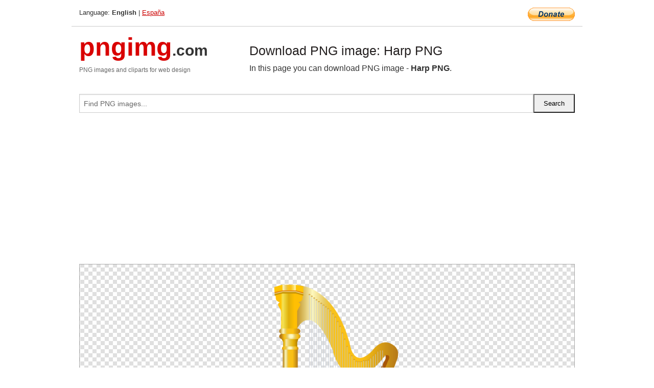

--- FILE ---
content_type: text/html; charset=UTF-8
request_url: https://pngimg.com/image/24090
body_size: 4638
content:
<!DOCTYPE html>
<html lang="en">
<head>
    <link rel="stylesheet" type="text/css" href="https://pngimg.com/distr/css/css.css"/>
    <title>Harp PNG transparent image download, size: 3048x5414px</title>
    <meta http-equiv="Content-Type" content="text/html; charset=utf-8"/>
    <meta name="viewport" content="width=device-width, initial-scale=1.0"/>
    <meta name="robots" content="index, follow"/>
    <meta name="keywords" content="Harp PNG size: 3048x5414px, Harp PNG images, PNG image: Harp PNG, free PNG image, Harp"/>
    <meta name="description" content="Harp PNG PNG image with transparent background, size: 3048x5414px. Harp PNG in high resolution. Download: https://pngimg.com/https://pngimg.com/uploads/harp/harp_PNG9.png"/>
    <meta name="google-site-verification" content="qcYfEN7AYS0t2uzuv1nfdpuWns53GYFbGG0rNLsatHM"/>
    <meta property="og:locale" content="en_US"/>
    <meta property="og:type" content="article"/>
    <meta property="og:title" content="Harp PNG image with transparent background"/>
    <meta property="og:description" content="Harp PNG PNG image. You can download PNG image Harp PNG, free PNG image, Harp PNG PNG"/>
    <meta property="og:url" content="https://pngimg.com/image/24090"/>
    <meta property="og:site_name" content="pngimg.com"/>
    <meta property="og:image" content="https://pngimg.com/uploads/harp/harp_PNG9.png"/>
    <meta name="twitter:card" content="summary"/>
    <meta name="twitter:description" content="Harp PNG PNG image. You can download PNG image Harp PNG, free PNG image, Harp PNG PNG"/>
    <meta name="twitter:title" content="Harp PNG image with transparent background"/>
    <meta name="twitter:image" content="https://pngimg.com/uploads/harp/harp_PNG9.png"/>
    <link rel="canonical"
          href="https://pngimg.com/image/24090"/>
    <link rel="shortcut icon" href="https://pngimg.com/favicon.ico"/>
        <script async src="https://pagead2.googlesyndication.com/pagead/js/adsbygoogle.js?client=ca-pub-0593512396584361"
            crossorigin="anonymous"></script>
        <script async custom-element="amp-auto-ads"
            src="https://cdn.ampproject.org/v0/amp-auto-ads-0.1.js">
    </script>
</head>
<body>
<amp-auto-ads type="adsense"
              data-ad-client="ca-pub-0593512396584361">
</amp-auto-ads>
<div class="row bottom_border">
    <div class="large-10 small-8 columns">
        Language: <b>English</b> | <a href="https://pngimg.es">España</a>
    </div>
    <div class="large-2 small-4 columns" style="text-align: right;">
        <a href="https://www.paypal.com/donate/?hosted_button_id=H269GXHKMEZBG" target="_blank"><img
                    src="/distr/img/btn_donate_lg.gif" style="border:0" alt="Donate"/></a>
    </div>
</div>
<div class="row top-logo">
    <div class="large-4 medium-4 small-12 columns logo_div" style="text-align:left;">
        <a href="/" class="none"><span class="logo"><span class="logo_title">pngimg</span>.com</span></a>
        <h1>PNG images and cliparts for web design</h1>
    </div>
    <div class="large-8 medium-8 small-12 columns" style="text-align:left;padding-top:30px;">
        <h1>Download PNG image: Harp PNG </h1>
     In this page you can download PNG image  - <strong>Harp PNG</strong>.<br/><br/>    </div>
</div>
<div class="row">
    <div class="large-12 columns search_form_div" itemscope="" itemtype="http://schema.org/WebSite">
        <link itemprop="url" href="https://pngimg.com"/>
        <form itemprop="potentialAction" itemscope="" itemtype="http://schema.org/SearchAction" method="get"
              action="https://pngimg.com/search_image/">
            <meta itemprop="target" content="https://pngimg.com/search_image/?search_image={search_image}"/>
            <div class="row collapse search_form">
                <div class="large-11 small-9 columns">
                    <input type="text" itemprop="query-input" name="search_image" value=""
                           placeholder="Find PNG images..."/>
                </div>
                <div class="large-1 small-3 columns">
                    <input type="submit" name="search_button" value="Search"/>
                </div>
            </div>
        </form>
    </div>
</div>
<div class="row">
    <div class="large-12 columns">
        <ins class="adsbygoogle"
     style="display:block"
     data-ad-client="ca-pub-0593512396584361"
     data-ad-slot="7194450127"
     data-ad-format="auto"
     data-full-width-responsive="true"></ins>
<script>
     (adsbygoogle = window.adsbygoogle || []).push({});
</script><div class="png_big" itemscope itemtype="http://schema.org/ImageObject">
                                    <img itemprop="contentUrl" data-original="https://pngimg.com/uploads/harp/harp_PNG9.png" src="https://pngimg.com/uploads/harp/harp_PNG9.png" alt="Harp PNG" title="Harp PNG" style="border:0;width:auto;width: 310px;max-height:550px;">                                          
                                    <meta itemprop="representativeOfPage" content="true">
                                    <meta itemprop="fileFormat" content="image/png">                                   
                                    <meta itemprop="contentSize" content="516 kilo"/>                                   
                                    <meta itemprop="thumbnail" content="https://pngimg.com/uploads/harp/small/harp_PNG9.png" />
                                    <meta itemprop="width" content="3048" />
                                    <meta itemprop="height" content="5414" />
                                    <meta itemprop="usageInfo" content="https://pngimg.com/license" />
                                    <meta itemprop="name" content="Harp PNG" />
                                    <meta itemprop="image" content="https://pngimg.com/uploads/harp/harp_PNG9.png" />                                    
                                </div>   
                      
<div>
    <a href="/d/harp_PNG9.png" class="download_png" target="_blank" style="width:200px;">Download PNG image</a> <br/>
    Share image: <br/>
    <div class="share-buttons">
    <button
        class="facebook"
        onClick='window.open("https://www.facebook.com/sharer.php?u=https://pngimg.com/image/24090","sharer","status=0,toolbar=0,width=650,height=500");'
        title="Share in Facebook">
    </button>    
    <button
        class="telegram"
        onClick='window.open("https://telegram.me/share/url?url=https://pngimg.com/image/24090","sharer","status=0,toolbar=0,width=650,height=500");'
        title="Share in Telegram">
    </button>
    <button
        class="pinterest"
        onClick='window.open("https://ru.pinterest.com/pin/create/button/?url=https://pngimg.com/image/24090&media=http:https://pngimg.com/uploads/harp/small/harp_PNG9.png&description=Harp+PNG","sharer","status=0,toolbar=0,width=650,height=500");'       
        title="Pin">
    </button>
    <button
        class="twitter"
        onClick='window.open("https://twitter.com/intent/tweet?text=Harp PNG&url= https://pngimg.com/image/24090","sharer","status=0,toolbar=0,width=650,height=500");'
        title="Tweet">
    </button>
</div>

    <br/>
          <b>License:</b> <a class="black" href="https://pngimg.com/license" target="_blank">Attribution-NonCommercial 4.0 International (CC BY-NC 4.0)</a>
          <div style="font-size:12px;margin-top:8px;">
                                        
                                            Keywords: <span><a class="black" href="https://pngimg.com/uploads/harp/harp_PNG9.png">Harp PNG size: 3048x5414px, Harp PNG images, PNG image: Harp PNG, free PNG image, Harp</a></span><br/>
                                            Image category: <b>Harp</b><br/>
                							Format: <strong>PNG image with alpha (transparent)</strong><br/>
                							Resolution:  3048x5414<br/>
                							Size:  516 kb<br/>
                                        </div>     
</div><ins class="adsbygoogle"
     style="display:block"
     data-ad-client="ca-pub-0593512396584361"
     data-ad-slot="7194450127"
     data-ad-format="auto"
     data-full-width-responsive="true"></ins>
<script>
     (adsbygoogle = window.adsbygoogle || []).push({});
</script><br/><h1>Harp PNG image with transparent background | harp_PNG9.png</h1>   
                                        <div><span itemscope itemtype="http://schema.org/BreadcrumbList">
       <span itemprop="itemListElement" itemscope itemtype="http://schema.org/ListItem">
          <a href="/" itemprop="item"><span itemprop="name">Home</span></a>
          <meta itemprop="position" content="1" />
        </span>
         &raquo; 
         <span itemprop="itemListElement" itemscope itemtype="http://schema.org/ListItem">
           <a href="/images/objects/" itemprop="item"><span itemprop="name">OBJECTS</span></a>
           <meta itemprop="position" content="2" />
         </span>
          &raquo; 
         <span itemprop="itemListElement" itemscope itemtype="http://schema.org/ListItem"> 
           <a href="/images/objects/harp/" itemprop="item"><span itemprop="name">Harp</span></a>
           <meta itemprop="position" content="3" />
          </span>
           &raquo;  
           <span itemprop="itemListElement" itemscope itemtype="http://schema.org/ListItem">
             <a href="/image/24090" itemprop="item"><span itemprop="name">Harp PNG</span></a>
             <meta itemprop="position" content="4" />
           </span>
         </span>
           <br/><br/></div>
                                       <p>This image has format <b>transparent PNG</b> with resolution <b>3048x5414</b>.<br/> You can <b>download</b> this image in best resolution from this page and use it for design and web design.</p> 
                                       <p><b>Harp PNG</b> with transparent background you can download for free, just click on download button. </p>                                                                          
                                        <br/> <br/>                <!-- PNGIMG2020 vertical -->
        <ins class="adsbygoogle"
             style="display:block"
             data-ad-client="ca-pub-0593512396584361"
             data-ad-slot="2654000182"
             data-ad-format="auto"></ins>
        <script>
            (adsbygoogle = window.adsbygoogle || []).push({});
        </script>
                <div class="row">
            <div class="large-12 columns main_content">
                <h1>More images of Harp</h1><ul class="small-block-grid-2 medium-block-grid-3 large-block-grid-4" itemscope itemtype="http://schema.org/ImageGallery"><li>
        <div class="png_png png_imgs" style="padding:15px;background:#fff !important;overflow:hidden;">
            <a href="https://shutterstock.7eer.net/c/3442943/560528/1305?u=https%3A%2F%2Fwww.shutterstock.com%2Fimage-photo%2Forange-harp-shamrock-lanterns-heart-branch-2711491257" target="_blank"><img style="min-width:200px;max-width:242px;border:0;" src="https://image.shutterstock.com/image-vector/orange-harp-shamrock-lanterns-heart-260nw-2711491257.jpg" alt="Orange harp shamrock lanterns heart branch wave graphics"  title="Orange harp shamrock lanterns heart branch wave graphics"/></a>
         </div>   
         <div class="description_div">
            <div class="img_desc"><a href="https://shutterstock.7eer.net/c/3442943/560528/1305?u=https%3A%2F%2Fwww.shutterstock.com%2Fimage-photo%2Forange-harp-shamrock-lanterns-heart-branch-2711491257"><b>Orange harp shamrock lantern...</b></a></div>
                                      <div class="row">
                                          <div class="large-6 columns res_size">
                                            Shutterstock.com
                                          </div>
                                          <div class="large-6 columns">
                                             <a href="https://shutterstock.7eer.net/c/3442943/560528/1305?u=https%3A%2F%2Fwww.shutterstock.com%2Fimage-photo%2Forange-harp-shamrock-lanterns-heart-branch-2711491257" class="download_png">Download</a>
                                          </div>
                                       </div>
               </div>  					
            </li><li>
        <div class="png_png png_imgs" style="padding:15px;background:#fff !important;overflow:hidden;">
            <a href="https://shutterstock.7eer.net/c/3442943/560528/1305?u=https%3A%2F%2Fwww.shutterstock.com%2Fimage-photo%2Fharp-silhouette-stock-illustration-vector-icon-2699900899" target="_blank"><img style="min-width:200px;max-width:242px;border:0;" src="https://image.shutterstock.com/image-vector/harp-silhouette-stock-illustration-vector-260nw-2699900899.jpg" alt=" Harp Silhouette stock illustration silhouette vector icon , black and white , white background , white background"  title=" Harp Silhouette stock illustration silhouette vector icon , black and white , white background , white background"/></a>
         </div>   
         <div class="description_div">
            <div class="img_desc"><a href="https://shutterstock.7eer.net/c/3442943/560528/1305?u=https%3A%2F%2Fwww.shutterstock.com%2Fimage-photo%2Fharp-silhouette-stock-illustration-vector-icon-2699900899"><b> Harp Silhouette stock illus...</b></a></div>
                                      <div class="row">
                                          <div class="large-6 columns res_size">
                                            Shutterstock.com
                                          </div>
                                          <div class="large-6 columns">
                                             <a href="https://shutterstock.7eer.net/c/3442943/560528/1305?u=https%3A%2F%2Fwww.shutterstock.com%2Fimage-photo%2Fharp-silhouette-stock-illustration-vector-icon-2699900899" class="download_png">Download</a>
                                          </div>
                                       </div>
               </div>  					
            </li><li>
        <div class="png_png png_imgs" style="padding:15px;background:#fff !important;overflow:hidden;">
            <a href="https://shutterstock.7eer.net/c/3442943/560528/1305?u=https%3A%2F%2Fwww.shutterstock.com%2Fimage-photo%2Ficon-ancient-harp-minimalist-style-form-2693963183" target="_blank"><img style="min-width:200px;max-width:242px;border:0;" src="https://image.shutterstock.com/image-vector/icon-ancient-harp-minimalist-style-260nw-2693963183.jpg" alt="Icon of an ancient harp in a minimalist style in the form of a logo, icon of a musical instrument harp in black color."  title="Icon of an ancient harp in a minimalist style in the form of a logo, icon of a musical instrument harp in black color."/></a>
         </div>   
         <div class="description_div">
            <div class="img_desc"><a href="https://shutterstock.7eer.net/c/3442943/560528/1305?u=https%3A%2F%2Fwww.shutterstock.com%2Fimage-photo%2Ficon-ancient-harp-minimalist-style-form-2693963183"><b>Icon of an ancient harp in a...</b></a></div>
                                      <div class="row">
                                          <div class="large-6 columns res_size">
                                            Shutterstock.com
                                          </div>
                                          <div class="large-6 columns">
                                             <a href="https://shutterstock.7eer.net/c/3442943/560528/1305?u=https%3A%2F%2Fwww.shutterstock.com%2Fimage-photo%2Ficon-ancient-harp-minimalist-style-form-2693963183" class="download_png">Download</a>
                                          </div>
                                       </div>
               </div>  					
            </li><li>
        <div class="png_png png_imgs" style="padding:15px;background:#fff !important;overflow:hidden;">
            <a href="https://shutterstock.7eer.net/c/3442943/560528/1305?u=https%3A%2F%2Fwww.shutterstock.com%2Fimage-photo%2Fhispanic-heritage-instrument-harp-illustration-2386815341" target="_blank"><img style="min-width:200px;max-width:242px;border:0;" src="https://image.shutterstock.com/image-vector/hispanic-heritage-instrument-harp-illustration-260nw-2386815341.jpg" alt="hispanic heritage instrument harp illustration"  title="hispanic heritage instrument harp illustration"/></a>
         </div>   
         <div class="description_div">
            <div class="img_desc"><a href="https://shutterstock.7eer.net/c/3442943/560528/1305?u=https%3A%2F%2Fwww.shutterstock.com%2Fimage-photo%2Fhispanic-heritage-instrument-harp-illustration-2386815341"><b>hispanic heritage instrument...</b></a></div>
                                      <div class="row">
                                          <div class="large-6 columns res_size">
                                            Shutterstock.com
                                          </div>
                                          <div class="large-6 columns">
                                             <a href="https://shutterstock.7eer.net/c/3442943/560528/1305?u=https%3A%2F%2Fwww.shutterstock.com%2Fimage-photo%2Fhispanic-heritage-instrument-harp-illustration-2386815341" class="download_png">Download</a>
                                          </div>
                                       </div>
               </div>  					
            </li><li itemprop="associatedMedia" itemscope itemtype="http://schema.org/ImageObject">
                            <meta itemprop="fileFormat" content="image/png">
                            <link itemprop="contentUrl" href="https://pngimg.com/uploads/harp/harp_PNG19.png">
                            <meta itemprop="keywords" content="Harp PNG">
            						<div class="png_png png_imgs">
                                      <a itemprop="url" href="https://pngimg.com/image/24100" title="Harp PNG" target="_blank"><img itemprop="thumbnail" src="https://pngimg.com/uploads/harp/small/harp_PNG19.png" data-original="https://pngimg.com/uploads/harp/small/harp_PNG19.png" alt="Harp PNG" style="padding-top:10px;border:0;" title="Harp PNG" /></a>
                                    </div>   
                                    <div class="description_div">
                                      <div class="img_desc" itemprop="description"><a href="https://pngimg.com/image/24100"><b>Harp PNG</b></a></div>
                                      
                                      <div class="row">
                                          <div class="large-6 columns res_size">
                                             Res.: 235x390 <br/> Size: 84 kb
                                          </div>
                                          <div class="large-6 columns">
                                             <a href="https://pngimg.com/image/24100" class="download_png">Download</a>
                                          </div>
                                      </div>                                     
                                    </div>  						
            				</li><li itemprop="associatedMedia" itemscope itemtype="http://schema.org/ImageObject">
                            <meta itemprop="fileFormat" content="image/png">
                            <link itemprop="contentUrl" href="https://pngimg.com/uploads/harp/harp_PNG6.png">
                            <meta itemprop="keywords" content="Harp PNG">
            						<div class="png_png png_imgs">
                                      <a itemprop="url" href="https://pngimg.com/image/24087" title="Harp PNG" target="_blank"><img itemprop="thumbnail" src="https://pngimg.com/uploads/harp/small/harp_PNG6.png" data-original="https://pngimg.com/uploads/harp/small/harp_PNG6.png" alt="Harp PNG" style="padding-top:10px;border:0;" title="Harp PNG" /></a>
                                    </div>   
                                    <div class="description_div">
                                      <div class="img_desc" itemprop="description"><a href="https://pngimg.com/image/24087"><b>Harp PNG</b></a></div>
                                      
                                      <div class="row">
                                          <div class="large-6 columns res_size">
                                             Res.: 2000x5261 <br/> Size: 1096 kb
                                          </div>
                                          <div class="large-6 columns">
                                             <a href="https://pngimg.com/image/24087" class="download_png">Download</a>
                                          </div>
                                      </div>                                     
                                    </div>  						
            				</li><li itemprop="associatedMedia" itemscope itemtype="http://schema.org/ImageObject">
                            <meta itemprop="fileFormat" content="image/png">
                            <link itemprop="contentUrl" href="https://pngimg.com/uploads/harp/harp_PNG2.png">
                            <meta itemprop="keywords" content="Harp PNG">
            						<div class="png_png png_imgs">
                                      <a itemprop="url" href="https://pngimg.com/image/24083" title="Harp PNG" target="_blank"><img itemprop="thumbnail" src="https://pngimg.com/uploads/harp/small/harp_PNG2.png" data-original="https://pngimg.com/uploads/harp/small/harp_PNG2.png" alt="Harp PNG" style="padding-top:10px;border:0;" title="Harp PNG" /></a>
                                    </div>   
                                    <div class="description_div">
                                      <div class="img_desc" itemprop="description"><a href="https://pngimg.com/image/24083"><b>Harp PNG</b></a></div>
                                      
                                      <div class="row">
                                          <div class="large-6 columns res_size">
                                             Res.: 1516x2414 <br/> Size: 3336 kb
                                          </div>
                                          <div class="large-6 columns">
                                             <a href="https://pngimg.com/image/24083" class="download_png">Download</a>
                                          </div>
                                      </div>                                     
                                    </div>  						
            				</li><li itemprop="associatedMedia" itemscope itemtype="http://schema.org/ImageObject">
                            <meta itemprop="fileFormat" content="image/png">
                            <link itemprop="contentUrl" href="https://pngimg.com/uploads/harp/harp_PNG34.png">
                            <meta itemprop="keywords" content="Harp PNG">
            						<div class="png_png png_imgs">
                                      <a itemprop="url" href="https://pngimg.com/image/24115" title="Harp PNG" target="_blank"><img itemprop="thumbnail" src="https://pngimg.com/uploads/harp/small/harp_PNG34.png" data-original="https://pngimg.com/uploads/harp/small/harp_PNG34.png" alt="Harp PNG" style="padding-top:10px;border:0;" title="Harp PNG" /></a>
                                    </div>   
                                    <div class="description_div">
                                      <div class="img_desc" itemprop="description"><a href="https://pngimg.com/image/24115"><b>Harp PNG</b></a></div>
                                      
                                      <div class="row">
                                          <div class="large-6 columns res_size">
                                             Res.: 390x352 <br/> Size: 75 kb
                                          </div>
                                          <div class="large-6 columns">
                                             <a href="https://pngimg.com/image/24115" class="download_png">Download</a>
                                          </div>
                                      </div>                                     
                                    </div>  						
            				</li><li itemprop="associatedMedia" itemscope itemtype="http://schema.org/ImageObject">
                            <meta itemprop="fileFormat" content="image/png">
                            <link itemprop="contentUrl" href="https://pngimg.com/uploads/harp/harp_PNG8.png">
                            <meta itemprop="keywords" content="Harp PNG">
            						<div class="png_png png_imgs">
                                      <a itemprop="url" href="https://pngimg.com/image/24089" title="Harp PNG" target="_blank"><img itemprop="thumbnail" src="https://pngimg.com/uploads/harp/small/harp_PNG8.png" data-original="https://pngimg.com/uploads/harp/small/harp_PNG8.png" alt="Harp PNG" style="padding-top:10px;border:0;" title="Harp PNG" /></a>
                                    </div>   
                                    <div class="description_div">
                                      <div class="img_desc" itemprop="description"><a href="https://pngimg.com/image/24089"><b>Harp PNG</b></a></div>
                                      
                                      <div class="row">
                                          <div class="large-6 columns res_size">
                                             Res.: 633x951 <br/> Size: 371 kb
                                          </div>
                                          <div class="large-6 columns">
                                             <a href="https://pngimg.com/image/24089" class="download_png">Download</a>
                                          </div>
                                      </div>                                     
                                    </div>  						
            				</li><li itemprop="associatedMedia" itemscope itemtype="http://schema.org/ImageObject">
                            <meta itemprop="fileFormat" content="image/png">
                            <link itemprop="contentUrl" href="https://pngimg.com/uploads/harp/harp_PNG32.png">
                            <meta itemprop="keywords" content="Harp PNG">
            						<div class="png_png png_imgs">
                                      <a itemprop="url" href="https://pngimg.com/image/24113" title="Harp PNG" target="_blank"><img itemprop="thumbnail" src="https://pngimg.com/uploads/harp/small/harp_PNG32.png" data-original="https://pngimg.com/uploads/harp/small/harp_PNG32.png" alt="Harp PNG" style="padding-top:10px;border:0;" title="Harp PNG" /></a>
                                    </div>   
                                    <div class="description_div">
                                      <div class="img_desc" itemprop="description"><a href="https://pngimg.com/image/24113"><b>Harp PNG</b></a></div>
                                      
                                      <div class="row">
                                          <div class="large-6 columns res_size">
                                             Res.: 1585x3336 <br/> Size: 4336 kb
                                          </div>
                                          <div class="large-6 columns">
                                             <a href="https://pngimg.com/image/24113" class="download_png">Download</a>
                                          </div>
                                      </div>                                     
                                    </div>  						
            				</li><li itemprop="associatedMedia" itemscope itemtype="http://schema.org/ImageObject">
                            <meta itemprop="fileFormat" content="image/png">
                            <link itemprop="contentUrl" href="https://pngimg.com/uploads/harp/harp_PNG20.png">
                            <meta itemprop="keywords" content="Harp PNG">
            						<div class="png_png png_imgs">
                                      <a itemprop="url" href="https://pngimg.com/image/24101" title="Harp PNG" target="_blank"><img itemprop="thumbnail" src="https://pngimg.com/uploads/harp/small/harp_PNG20.png" data-original="https://pngimg.com/uploads/harp/small/harp_PNG20.png" alt="Harp PNG" style="padding-top:10px;border:0;" title="Harp PNG" /></a>
                                    </div>   
                                    <div class="description_div">
                                      <div class="img_desc" itemprop="description"><a href="https://pngimg.com/image/24101"><b>Harp PNG</b></a></div>
                                      
                                      <div class="row">
                                          <div class="large-6 columns res_size">
                                             Res.: 238x454 <br/> Size: 151 kb
                                          </div>
                                          <div class="large-6 columns">
                                             <a href="https://pngimg.com/image/24101" class="download_png">Download</a>
                                          </div>
                                      </div>                                     
                                    </div>  						
            				</li><li itemprop="associatedMedia" itemscope itemtype="http://schema.org/ImageObject">
                            <meta itemprop="fileFormat" content="image/png">
                            <link itemprop="contentUrl" href="https://pngimg.com/uploads/harp/harp_PNG28.png">
                            <meta itemprop="keywords" content="Harp PNG">
            						<div class="png_png png_imgs">
                                      <a itemprop="url" href="https://pngimg.com/image/24109" title="Harp PNG" target="_blank"><img itemprop="thumbnail" src="https://pngimg.com/uploads/harp/small/harp_PNG28.png" data-original="https://pngimg.com/uploads/harp/small/harp_PNG28.png" alt="Harp PNG" style="padding-top:10px;border:0;" title="Harp PNG" /></a>
                                    </div>   
                                    <div class="description_div">
                                      <div class="img_desc" itemprop="description"><a href="https://pngimg.com/image/24109"><b>Harp PNG</b></a></div>
                                      
                                      <div class="row">
                                          <div class="large-6 columns res_size">
                                             Res.: 649x800 <br/> Size: 67 kb
                                          </div>
                                          <div class="large-6 columns">
                                             <a href="https://pngimg.com/image/24109" class="download_png">Download</a>
                                          </div>
                                      </div>                                     
                                    </div>  						
            				</li></ul>            </div>
        </div>
        <div class="large-12 columns main_content">
            <h1>Harp</h1><p>
	 The <strong>harp </strong>is a stringed musical instrument that has a number of individual strings running at an angle to its soundboard, which are plucked with the fingers. <strong>Harps </strong>have been known since antiquity in Asia, Africa and Europe, dating back at least as early as 3500 BC. The instrument had great popularity in Europe during the Middle Ages and Renaissance, where it evolved into a wide range of variants with new technologies, and was disseminated to Europe's colonies, finding particular popularity in Latin America. Although some ancient members of the harp family died out in the Near East and South Asia, descendants of early harps are still played in Burma and parts of Africa, and other defunct variants in Europe and Asia have been utilized by musicians in the modern era.
</p>
<p>
	 <strong>Harps </strong>vary globally in many ways. In terms of size, many smaller <strong>harps </strong>can be played on the lap, whereas larger harps are quite heavy and rest on the floor. Different <strong>harps </strong>may use strings of catgut or nylon, or of metal, or some combination. While all harps have a neck, resonator, and strings, frame harps have a pillar at their long end to support the strings, while open harps, such as arch or bow harps, do not. Modern harps also vary in techniques used to extend the range and chromaticity of the strings, such as adjusting a string's note mid-performance with levers or pedals which modify the pitch.
</p>
<p>
	   In this clipart you can download free PNG images: <strong>Harp PNG images</strong> free download
</p>        </div>
    </div>
</div>
</div>
<!-- Google tag (gtag.js) -->
<script async src="https://www.googletagmanager.com/gtag/js?id=G-9TJPV0DEQB"></script>
<script>
    window.dataLayer = window.dataLayer || [];
    function gtag(){dataLayer.push(arguments);}
    gtag('js', new Date());

    gtag('config', 'G-9TJPV0DEQB');
</script></body>
</html>



--- FILE ---
content_type: text/html; charset=utf-8
request_url: https://www.google.com/recaptcha/api2/aframe
body_size: 268
content:
<!DOCTYPE HTML><html><head><meta http-equiv="content-type" content="text/html; charset=UTF-8"></head><body><script nonce="T3fBJP3Q6ykbFdnJQU07eA">/** Anti-fraud and anti-abuse applications only. See google.com/recaptcha */ try{var clients={'sodar':'https://pagead2.googlesyndication.com/pagead/sodar?'};window.addEventListener("message",function(a){try{if(a.source===window.parent){var b=JSON.parse(a.data);var c=clients[b['id']];if(c){var d=document.createElement('img');d.src=c+b['params']+'&rc='+(localStorage.getItem("rc::a")?sessionStorage.getItem("rc::b"):"");window.document.body.appendChild(d);sessionStorage.setItem("rc::e",parseInt(sessionStorage.getItem("rc::e")||0)+1);localStorage.setItem("rc::h",'1769680590988');}}}catch(b){}});window.parent.postMessage("_grecaptcha_ready", "*");}catch(b){}</script></body></html>